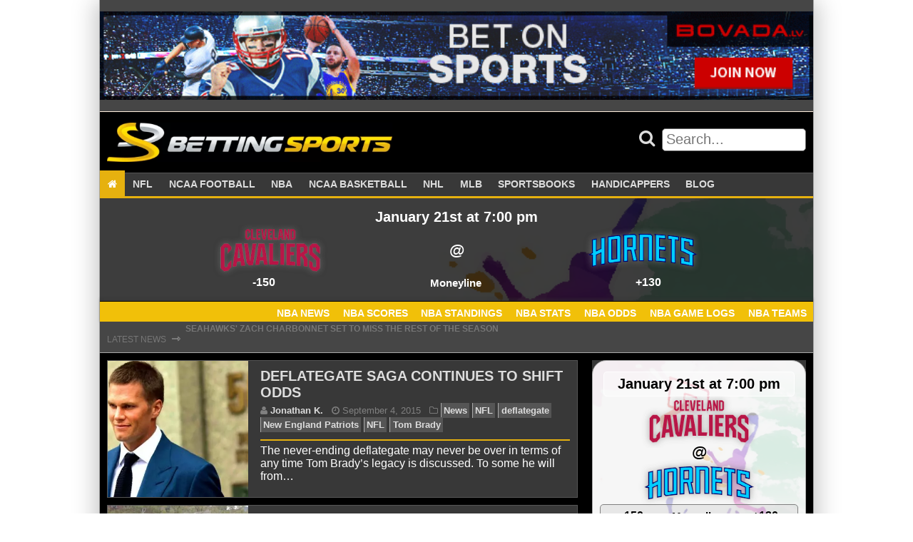

--- FILE ---
content_type: text/html; charset=UTF-8
request_url: https://bettingsports.com/tag/deflategate
body_size: 14100
content:
<!doctype html><html lang="en-US" class="no-js"><head> <!--[if IE]> <script src="https://html5shiv.googlecode.com/svn/trunk/html5.js"></script> <![endif]--><meta charset="UTF-8"><meta name="viewport" content="initial-scale=1.0, maximum-scale=1.0, minimum-scale=1.0, user-scalable=no, width=device-width"><meta name='robots' content='index, follow, max-image-preview:large, max-snippet:-1, max-video-preview:-1' /><style>img:is([sizes="auto" i], [sizes^="auto," i]) { contain-intrinsic-size: 3000px 1500px }</style><title>deflategate Archives - Betting Sports</title><link rel="canonical" href="https://bettingsports.com/tag/deflategate" /><link rel="next" href="https://bettingsports.com/tag/deflategate/page/2" /><meta property="og:locale" content="en_US" /><meta property="og:type" content="article" /><meta property="og:title" content="deflategate Archives - Betting Sports" /><meta property="og:url" content="https://bettingsports.com/tag/deflategate" /><meta property="og:site_name" content="Betting Sports" /><meta name="twitter:card" content="summary_large_image" /> <script type="application/ld+json" class="yoast-schema-graph">{"@context":"https://schema.org","@graph":[{"@type":"CollectionPage","@id":"https://bettingsports.com/tag/deflategate","url":"https://bettingsports.com/tag/deflategate","name":"deflategate Archives - Betting Sports","isPartOf":{"@id":"https://bettingsports.com/#website"},"primaryImageOfPage":{"@id":"https://bettingsports.com/tag/deflategate#primaryimage"},"image":{"@id":"https://bettingsports.com/tag/deflategate#primaryimage"},"thumbnailUrl":"https://bettingsports.com/wp-content/uploads/2015/09/12.jpg","breadcrumb":{"@id":"https://bettingsports.com/tag/deflategate#breadcrumb"},"inLanguage":"en-US"},{"@type":"ImageObject","inLanguage":"en-US","@id":"https://bettingsports.com/tag/deflategate#primaryimage","url":"https://bettingsports.com/wp-content/uploads/2015/09/12.jpg","contentUrl":"https://bettingsports.com/wp-content/uploads/2015/09/12.jpg","width":527,"height":310},{"@type":"BreadcrumbList","@id":"https://bettingsports.com/tag/deflategate#breadcrumb","itemListElement":[{"@type":"ListItem","position":1,"name":"Home","item":"https://bettingsports.com/"},{"@type":"ListItem","position":2,"name":"deflategate"}]},{"@type":"WebSite","@id":"https://bettingsports.com/#website","url":"https://bettingsports.com/","name":"Betting Sports","description":"Sports Betting Blog with Odds Comparison","publisher":{"@id":"https://bettingsports.com/#organization"},"potentialAction":[{"@type":"SearchAction","target":{"@type":"EntryPoint","urlTemplate":"https://bettingsports.com/?s={search_term_string}"},"query-input":{"@type":"PropertyValueSpecification","valueRequired":true,"valueName":"search_term_string"}}],"inLanguage":"en-US"},{"@type":"Organization","@id":"https://bettingsports.com/#organization","name":"Betting Sports","url":"https://bettingsports.com/","logo":{"@type":"ImageObject","inLanguage":"en-US","@id":"https://bettingsports.com/#/schema/logo/image/","url":"https://bettingsports.com/wp-content/uploads/2020/03/cropped-Betting-Sports-Logo-1.png","contentUrl":"https://bettingsports.com/wp-content/uploads/2020/03/cropped-Betting-Sports-Logo-1.png","width":576,"height":80,"caption":"Betting Sports"},"image":{"@id":"https://bettingsports.com/#/schema/logo/image/"}}]}</script> <link rel='dns-prefetch' href='//cdn.rawgit.com' /><link rel='dns-prefetch' href='//maxcdn.bootstrapcdn.com' /><link rel="alternate" type="application/rss+xml" title="Betting Sports &raquo; deflategate Tag Feed" href="https://bettingsports.com/tag/deflategate/feed" /><link rel='stylesheet' id='wp-block-library-css' href='https://bettingsports.com/wp-includes/css/dist/block-library/style.min.css?ver=81095a544ee0a4ede2676ea3c6a01870' type='text/css' media='all' /><style id='classic-theme-styles-inline-css' type='text/css'>/*! This file is auto-generated */
.wp-block-button__link{color:#fff;background-color:#32373c;border-radius:9999px;box-shadow:none;text-decoration:none;padding:calc(.667em + 2px) calc(1.333em + 2px);font-size:1.125em}.wp-block-file__button{background:#32373c;color:#fff;text-decoration:none}</style><style id='global-styles-inline-css' type='text/css'>:root{--wp--preset--aspect-ratio--square: 1;--wp--preset--aspect-ratio--4-3: 4/3;--wp--preset--aspect-ratio--3-4: 3/4;--wp--preset--aspect-ratio--3-2: 3/2;--wp--preset--aspect-ratio--2-3: 2/3;--wp--preset--aspect-ratio--16-9: 16/9;--wp--preset--aspect-ratio--9-16: 9/16;--wp--preset--color--black: #000000;--wp--preset--color--cyan-bluish-gray: #abb8c3;--wp--preset--color--white: #ffffff;--wp--preset--color--pale-pink: #f78da7;--wp--preset--color--vivid-red: #cf2e2e;--wp--preset--color--luminous-vivid-orange: #ff6900;--wp--preset--color--luminous-vivid-amber: #fcb900;--wp--preset--color--light-green-cyan: #7bdcb5;--wp--preset--color--vivid-green-cyan: #00d084;--wp--preset--color--pale-cyan-blue: #8ed1fc;--wp--preset--color--vivid-cyan-blue: #0693e3;--wp--preset--color--vivid-purple: #9b51e0;--wp--preset--gradient--vivid-cyan-blue-to-vivid-purple: linear-gradient(135deg,rgba(6,147,227,1) 0%,rgb(155,81,224) 100%);--wp--preset--gradient--light-green-cyan-to-vivid-green-cyan: linear-gradient(135deg,rgb(122,220,180) 0%,rgb(0,208,130) 100%);--wp--preset--gradient--luminous-vivid-amber-to-luminous-vivid-orange: linear-gradient(135deg,rgba(252,185,0,1) 0%,rgba(255,105,0,1) 100%);--wp--preset--gradient--luminous-vivid-orange-to-vivid-red: linear-gradient(135deg,rgba(255,105,0,1) 0%,rgb(207,46,46) 100%);--wp--preset--gradient--very-light-gray-to-cyan-bluish-gray: linear-gradient(135deg,rgb(238,238,238) 0%,rgb(169,184,195) 100%);--wp--preset--gradient--cool-to-warm-spectrum: linear-gradient(135deg,rgb(74,234,220) 0%,rgb(151,120,209) 20%,rgb(207,42,186) 40%,rgb(238,44,130) 60%,rgb(251,105,98) 80%,rgb(254,248,76) 100%);--wp--preset--gradient--blush-light-purple: linear-gradient(135deg,rgb(255,206,236) 0%,rgb(152,150,240) 100%);--wp--preset--gradient--blush-bordeaux: linear-gradient(135deg,rgb(254,205,165) 0%,rgb(254,45,45) 50%,rgb(107,0,62) 100%);--wp--preset--gradient--luminous-dusk: linear-gradient(135deg,rgb(255,203,112) 0%,rgb(199,81,192) 50%,rgb(65,88,208) 100%);--wp--preset--gradient--pale-ocean: linear-gradient(135deg,rgb(255,245,203) 0%,rgb(182,227,212) 50%,rgb(51,167,181) 100%);--wp--preset--gradient--electric-grass: linear-gradient(135deg,rgb(202,248,128) 0%,rgb(113,206,126) 100%);--wp--preset--gradient--midnight: linear-gradient(135deg,rgb(2,3,129) 0%,rgb(40,116,252) 100%);--wp--preset--font-size--small: 13px;--wp--preset--font-size--medium: 20px;--wp--preset--font-size--large: 36px;--wp--preset--font-size--x-large: 42px;--wp--preset--spacing--20: 0.44rem;--wp--preset--spacing--30: 0.67rem;--wp--preset--spacing--40: 1rem;--wp--preset--spacing--50: 1.5rem;--wp--preset--spacing--60: 2.25rem;--wp--preset--spacing--70: 3.38rem;--wp--preset--spacing--80: 5.06rem;--wp--preset--shadow--natural: 6px 6px 9px rgba(0, 0, 0, 0.2);--wp--preset--shadow--deep: 12px 12px 50px rgba(0, 0, 0, 0.4);--wp--preset--shadow--sharp: 6px 6px 0px rgba(0, 0, 0, 0.2);--wp--preset--shadow--outlined: 6px 6px 0px -3px rgba(255, 255, 255, 1), 6px 6px rgba(0, 0, 0, 1);--wp--preset--shadow--crisp: 6px 6px 0px rgba(0, 0, 0, 1);}:where(.is-layout-flex){gap: 0.5em;}:where(.is-layout-grid){gap: 0.5em;}body .is-layout-flex{display: flex;}.is-layout-flex{flex-wrap: wrap;align-items: center;}.is-layout-flex > :is(*, div){margin: 0;}body .is-layout-grid{display: grid;}.is-layout-grid > :is(*, div){margin: 0;}:where(.wp-block-columns.is-layout-flex){gap: 2em;}:where(.wp-block-columns.is-layout-grid){gap: 2em;}:where(.wp-block-post-template.is-layout-flex){gap: 1.25em;}:where(.wp-block-post-template.is-layout-grid){gap: 1.25em;}.has-black-color{color: var(--wp--preset--color--black) !important;}.has-cyan-bluish-gray-color{color: var(--wp--preset--color--cyan-bluish-gray) !important;}.has-white-color{color: var(--wp--preset--color--white) !important;}.has-pale-pink-color{color: var(--wp--preset--color--pale-pink) !important;}.has-vivid-red-color{color: var(--wp--preset--color--vivid-red) !important;}.has-luminous-vivid-orange-color{color: var(--wp--preset--color--luminous-vivid-orange) !important;}.has-luminous-vivid-amber-color{color: var(--wp--preset--color--luminous-vivid-amber) !important;}.has-light-green-cyan-color{color: var(--wp--preset--color--light-green-cyan) !important;}.has-vivid-green-cyan-color{color: var(--wp--preset--color--vivid-green-cyan) !important;}.has-pale-cyan-blue-color{color: var(--wp--preset--color--pale-cyan-blue) !important;}.has-vivid-cyan-blue-color{color: var(--wp--preset--color--vivid-cyan-blue) !important;}.has-vivid-purple-color{color: var(--wp--preset--color--vivid-purple) !important;}.has-black-background-color{background-color: var(--wp--preset--color--black) !important;}.has-cyan-bluish-gray-background-color{background-color: var(--wp--preset--color--cyan-bluish-gray) !important;}.has-white-background-color{background-color: var(--wp--preset--color--white) !important;}.has-pale-pink-background-color{background-color: var(--wp--preset--color--pale-pink) !important;}.has-vivid-red-background-color{background-color: var(--wp--preset--color--vivid-red) !important;}.has-luminous-vivid-orange-background-color{background-color: var(--wp--preset--color--luminous-vivid-orange) !important;}.has-luminous-vivid-amber-background-color{background-color: var(--wp--preset--color--luminous-vivid-amber) !important;}.has-light-green-cyan-background-color{background-color: var(--wp--preset--color--light-green-cyan) !important;}.has-vivid-green-cyan-background-color{background-color: var(--wp--preset--color--vivid-green-cyan) !important;}.has-pale-cyan-blue-background-color{background-color: var(--wp--preset--color--pale-cyan-blue) !important;}.has-vivid-cyan-blue-background-color{background-color: var(--wp--preset--color--vivid-cyan-blue) !important;}.has-vivid-purple-background-color{background-color: var(--wp--preset--color--vivid-purple) !important;}.has-black-border-color{border-color: var(--wp--preset--color--black) !important;}.has-cyan-bluish-gray-border-color{border-color: var(--wp--preset--color--cyan-bluish-gray) !important;}.has-white-border-color{border-color: var(--wp--preset--color--white) !important;}.has-pale-pink-border-color{border-color: var(--wp--preset--color--pale-pink) !important;}.has-vivid-red-border-color{border-color: var(--wp--preset--color--vivid-red) !important;}.has-luminous-vivid-orange-border-color{border-color: var(--wp--preset--color--luminous-vivid-orange) !important;}.has-luminous-vivid-amber-border-color{border-color: var(--wp--preset--color--luminous-vivid-amber) !important;}.has-light-green-cyan-border-color{border-color: var(--wp--preset--color--light-green-cyan) !important;}.has-vivid-green-cyan-border-color{border-color: var(--wp--preset--color--vivid-green-cyan) !important;}.has-pale-cyan-blue-border-color{border-color: var(--wp--preset--color--pale-cyan-blue) !important;}.has-vivid-cyan-blue-border-color{border-color: var(--wp--preset--color--vivid-cyan-blue) !important;}.has-vivid-purple-border-color{border-color: var(--wp--preset--color--vivid-purple) !important;}.has-vivid-cyan-blue-to-vivid-purple-gradient-background{background: var(--wp--preset--gradient--vivid-cyan-blue-to-vivid-purple) !important;}.has-light-green-cyan-to-vivid-green-cyan-gradient-background{background: var(--wp--preset--gradient--light-green-cyan-to-vivid-green-cyan) !important;}.has-luminous-vivid-amber-to-luminous-vivid-orange-gradient-background{background: var(--wp--preset--gradient--luminous-vivid-amber-to-luminous-vivid-orange) !important;}.has-luminous-vivid-orange-to-vivid-red-gradient-background{background: var(--wp--preset--gradient--luminous-vivid-orange-to-vivid-red) !important;}.has-very-light-gray-to-cyan-bluish-gray-gradient-background{background: var(--wp--preset--gradient--very-light-gray-to-cyan-bluish-gray) !important;}.has-cool-to-warm-spectrum-gradient-background{background: var(--wp--preset--gradient--cool-to-warm-spectrum) !important;}.has-blush-light-purple-gradient-background{background: var(--wp--preset--gradient--blush-light-purple) !important;}.has-blush-bordeaux-gradient-background{background: var(--wp--preset--gradient--blush-bordeaux) !important;}.has-luminous-dusk-gradient-background{background: var(--wp--preset--gradient--luminous-dusk) !important;}.has-pale-ocean-gradient-background{background: var(--wp--preset--gradient--pale-ocean) !important;}.has-electric-grass-gradient-background{background: var(--wp--preset--gradient--electric-grass) !important;}.has-midnight-gradient-background{background: var(--wp--preset--gradient--midnight) !important;}.has-small-font-size{font-size: var(--wp--preset--font-size--small) !important;}.has-medium-font-size{font-size: var(--wp--preset--font-size--medium) !important;}.has-large-font-size{font-size: var(--wp--preset--font-size--large) !important;}.has-x-large-font-size{font-size: var(--wp--preset--font-size--x-large) !important;}
:where(.wp-block-post-template.is-layout-flex){gap: 1.25em;}:where(.wp-block-post-template.is-layout-grid){gap: 1.25em;}
:where(.wp-block-columns.is-layout-flex){gap: 2em;}:where(.wp-block-columns.is-layout-grid){gap: 2em;}
:root :where(.wp-block-pullquote){font-size: 1.5em;line-height: 1.6;}</style><link rel='stylesheet' id='rbg-link-style-css' href='https://bettingsports.com/wp-content/plugins/rbg-affiliate-links/css/style.css?ver=81095a544ee0a4ede2676ea3c6a01870' type='text/css' media='all' /><link rel='stylesheet' id='rbg-betting-style-css' href='https://bettingsports.com/wp-content/plugins/rbg-betting/css/style.css?ver=81095a544ee0a4ede2676ea3c6a01870' type='text/css' media='all' /><link rel='stylesheet' id='rbg-bonus-style-css' href='https://bettingsports.com/wp-content/plugins/rbg-bonuses/css/style.css?ver=81095a544ee0a4ede2676ea3c6a01870' type='text/css' media='all' /><link rel='stylesheet' id='rbg-shortcodes-style-css' href='https://bettingsports.com/wp-content/plugins/rbg-post-shortcodes/css/style.css?ver=81095a544ee0a4ede2676ea3c6a01870' type='text/css' media='all' /><link rel='stylesheet' id='rbg-review-style-css' href='https://bettingsports.com/wp-content/plugins/rbg-reviews/css/style.css?ver=81095a544ee0a4ede2676ea3c6a01870' type='text/css' media='all' /><link rel='stylesheet' id='rbg-sport-style-css' href='https://bettingsports.com/wp-content/plugins/rbg-sport/css/style.css?ver=81095a544ee0a4ede2676ea3c6a01870' type='text/css' media='all' /><link rel='stylesheet' id='ssb-front-css-css' href='https://bettingsports.com/wp-content/plugins/simple-social-buttons/assets/css/front.css?ver=6.2.0' type='text/css' media='all' /><link rel='stylesheet' id='post_hit_counter-widget-css' href='https://bettingsports.com/wp-content/plugins/post-hit-counter/assets/css/widget.css?ver=1.3.2' type='text/css' media='all' /><link rel='stylesheet' id='simple-social-icons-font-css' href='https://bettingsports.com/wp-content/plugins/simple-social-icons/css/style.css?ver=3.0.2' type='text/css' media='all' /><link rel='stylesheet' id='aurora-heatmap-css' href='https://bettingsports.com/wp-content/plugins/aurora-heatmap/style.css?ver=1.7.1' type='text/css' media='all' /><link rel='stylesheet' id='fontawesome\load-fa-css' href='https://maxcdn.bootstrapcdn.com/font-awesome/4.6.3/css/font-awesome.min.css?ver=81095a544ee0a4ede2676ea3c6a01870' type='text/css' media='all' /><link rel='stylesheet' id='theme\css-css' href='https://bettingsports.com/wp-content/themes/bettingsports2/css/style.css?ver=81095a544ee0a4ede2676ea3c6a01870' type='text/css' media='all' /><style id='rocket-lazyload-inline-css' type='text/css'>.rll-youtube-player{position:relative;padding-bottom:56.23%;height:0;overflow:hidden;max-width:100%;}.rll-youtube-player:focus-within{outline: 2px solid currentColor;outline-offset: 5px;}.rll-youtube-player iframe{position:absolute;top:0;left:0;width:100%;height:100%;z-index:100;background:0 0}.rll-youtube-player img{bottom:0;display:block;left:0;margin:auto;max-width:100%;width:100%;position:absolute;right:0;top:0;border:none;height:auto;-webkit-transition:.4s all;-moz-transition:.4s all;transition:.4s all}.rll-youtube-player img:hover{-webkit-filter:brightness(75%)}.rll-youtube-player .play{height:100%;width:100%;left:0;top:0;position:absolute;background:url(https://bettingsports.com/wp-content/plugins/rocket-lazy-load/assets/img/youtube.png) no-repeat center;background-color: transparent !important;cursor:pointer;border:none;}</style> <script type="23224fb28c208606a3b27715-text/javascript" src="https://bettingsports.com/wp-includes/js/jquery/jquery.min.js?ver=3.7.1" id="jquery-core-js"></script> <script type="23224fb28c208606a3b27715-text/javascript" id="aurora-heatmap-js-extra">var aurora_heatmap = {"_mode":"reporter","ajax_url":"https:\/\/bettingsports.com\/wp-admin\/admin-ajax.php","action":"aurora_heatmap","reports":"click_pc,click_mobile","debug":"0","ajax_delay_time":"3000","ajax_interval":"10","ajax_bulk":null};</script> <link rel="https://api.w.org/" href="https://bettingsports.com/wp-json/" /><link rel="alternate" title="JSON" type="application/json" href="https://bettingsports.com/wp-json/wp/v2/tags/9638" /><link rel="EditURI" type="application/rsd+xml" title="RSD" href="https://bettingsports.com/xmlrpc.php?rsd" /><style media="screen">.simplesocialbuttons.simplesocialbuttons_inline .ssb-fb-like, .simplesocialbuttons.simplesocialbuttons_inline amp-facebook-like {
	  margin: ;
	}
		 /*inline margin*/
	
	
	
	
	
		.simplesocialbuttons.simplesocialbuttons_inline.simplesocial-round-icon button{
	  margin: ;
	}

	
			 /*margin-digbar*/</style><meta property="og:title" content="Deflategate Saga Continues To Shift Odds - Betting Sports" /><meta property="og:type" content="website" /><meta property="og:description" content="The never-ending deflategate may never be over in terms of any time Tom Brady&#039;s legacy is discussed. To some he will from here on out be known as a cheater. As far as Brady is concerned the deflategate scandal ended today with the overturning of his suspension. The shockwaves that came with the final chapter of deflategate have resonated in&hellip;" /><meta property="og:url" content="https://bettingsports.com/news/deflategate-saga-continues-to-shift-odds" /><meta property="og:site_name" content="Betting Sports" /><meta property="og:image" content="https://bettingsports.com/wp-content/uploads/2015/09/12.jpg" /><meta name="twitter:card" content="summary_large_image" /><meta name="twitter:description" content="The never-ending deflategate may never be over in terms of any time Tom Brady's legacy is discussed. To some he will from here on out be known as a cheater. As far as Brady is concerned the deflategate scandal ended today with the overturning of his suspension. The shockwaves that came with the final chapter of deflategate have resonated in&hellip;" /><meta name="twitter:title" content="Deflategate Saga Continues To Shift Odds - Betting Sports" /><meta property="twitter:image" content="https://bettingsports.com/wp-content/uploads/2015/09/12.jpg" /><link rel="icon" href="https://bettingsports.com/wp-content/uploads/2020/03/cropped-bettingsports-icon-400x400-1-150x150.png" sizes="32x32" /><link rel="icon" href="https://bettingsports.com/wp-content/uploads/2020/03/cropped-bettingsports-icon-400x400-1-300x300.png" sizes="192x192" /><link rel="apple-touch-icon" href="https://bettingsports.com/wp-content/uploads/2020/03/cropped-bettingsports-icon-400x400-1-300x300.png" /><meta name="msapplication-TileImage" content="https://bettingsports.com/wp-content/uploads/2020/03/cropped-bettingsports-icon-400x400-1-300x300.png" /> <noscript><style id="rocket-lazyload-nojs-css">.rll-youtube-player, [data-lazy-src]{display:none !important;}</style></noscript></head><body data-rsssl=1 class="archive tag tag-deflategate tag-9638 wp-custom-logo wp-theme-bettingsports2"><div class="shadow-box"><div class="row box header banner-bar"><div class="widget-area box header x-widgets container"><ul class="above-header-widgets"><li id="block-2" class="widget widget_block"><p><a class="rbg-link rbg-link-fullwidth " rel="nofollow" target="_blank" href="https://bettingsports.com/links/sportsbooks/bovada"><img decoding="async" loading="lazy" data-no-lazy="1" alt="Bovada" style="width: 100%;" src="https://bettingsports.com/wp-content/uploads/2022/04/bovada-sportsbook.gif" /></a></p></li></ul></div></div><header id="site-header"><div class="row header-top mobile-primary-nav hide-on-largest hide-on-large hide-on-medium hide-on-small"><div class="mobile-header container box black"> <a class="logo" href="https://bettingsports.com"> <img alt="Website Logo" src="data:image/svg+xml,%3Csvg%20xmlns='http://www.w3.org/2000/svg'%20viewBox='0%200%200%200'%3E%3C/svg%3E" data-lazy-src="https://bettingsports.com/wp-content/uploads/2020/03/cropped-Betting-Sports-Logo-1.png"><noscript><img loading="lazy" alt="Website Logo" src="https://bettingsports.com/wp-content/uploads/2020/03/cropped-Betting-Sports-Logo-1.png"></noscript> </a> <a href="#main-menu"
 role="button"
 id="main-menu-toggle"
 class="menu-toggle"
 aria-expanded="false"
 aria-controls="main-menu"
 aria-label="Open main menu"> <span class="sr-only">Open main menu</span> <span class="fa fa-bars" aria-hidden="true"></span> </a> <a href="#main-menu-toggle"
 role="button"
 id="main-menu-close"
 class="menu-close"
 aria-expanded="false"
 aria-controls="main-menu"
 aria-label="Close main menu"> <span class="sr-only">Close main menu</span> <span class="fa fa-close" aria-hidden="true"></span> </a><nav id="main-menu" role="navigation" class="main-menu" aria-expanded="false" aria-label="Main menu"><div class="main-menu-inner font-ubuntu"><div class="widget-area"><ul class="mobile-nav-widgets"><li id="search-2" class="widget widget_search"><form method="get" class="search-form" action="https://bettingsports.com/" role="search"><div class="search"> <button class="search-form-submit" type="submit" value=""> <i class="fa fa-search"></i> </button> <input class="search-form-textbox" type="text" value="" name="s" id="search-form-6971446472f3f" placeholder="Search..." /></div></form></li></div><div class="menu-primary-nav-container"><ul id="menu-primary-nav" class="menu"><li id="menu-item-150191" class="menu-item menu-item-type-post_type menu-item-object-page menu-item-home menu-item-150191"><a href="https://bettingsports.com/"><i class="fa fa-home"></i></a></li><li id="menu-item-150190" class="menu-item menu-item-type-post_type menu-item-object-page menu-item-has-children menu-item-150190"><a href="https://bettingsports.com/nfl">NFL</a><ul class="sub-menu"><li id="menu-item-166300" class="menu-item menu-item-type-taxonomy menu-item-object-category menu-item-166300"><a href="https://bettingsports.com/category/news/nfl">NFL News</a></li><li id="menu-item-150131" class="menu-item menu-item-type-post_type menu-item-object-page menu-item-150131"><a href="https://bettingsports.com/nfl-betting/scores">NFL Scores</a></li><li id="menu-item-150132" class="menu-item menu-item-type-post_type menu-item-object-page menu-item-150132"><a href="https://bettingsports.com/nfl-betting/standings">NFL Standings</a></li><li id="menu-item-150133" class="menu-item menu-item-type-post_type menu-item-object-page menu-item-150133"><a href="https://bettingsports.com/nfl-betting/stats">NFL Stats</a></li><li id="menu-item-150134" class="menu-item menu-item-type-post_type menu-item-object-page menu-item-150134"><a href="https://bettingsports.com/nfl-betting/odds">NFL Odds</a></li><li id="menu-item-150135" class="menu-item menu-item-type-post_type menu-item-object-page menu-item-150135"><a href="https://bettingsports.com/nfl-betting/game-logs">NFL Game Logs</a></li><li id="menu-item-166311" class="menu-item menu-item-type-post_type menu-item-object-page menu-item-166311"><a href="https://bettingsports.com/nfl-betting/teams">NFL Teams</a></li></ul></li><li id="menu-item-150195" class="menu-item menu-item-type-post_type menu-item-object-page menu-item-has-children menu-item-150195"><a href="https://bettingsports.com/ncaa-football">NCAA FOOTBALL</a><ul class="sub-menu"><li id="menu-item-166303" class="menu-item menu-item-type-taxonomy menu-item-object-category menu-item-166303"><a href="https://bettingsports.com/category/news/ncaa-football">NCAAF News</a></li><li id="menu-item-150138" class="menu-item menu-item-type-post_type menu-item-object-page menu-item-150138"><a href="https://bettingsports.com/ncaa-football-betting/scores">NCAAF Scores</a></li><li id="menu-item-150139" class="menu-item menu-item-type-post_type menu-item-object-page menu-item-150139"><a href="https://bettingsports.com/ncaa-football-betting/standings">NCAAF Standings</a></li><li id="menu-item-150140" class="menu-item menu-item-type-post_type menu-item-object-page menu-item-150140"><a href="https://bettingsports.com/ncaa-football-betting/stats">NCAAF Stats</a></li><li id="menu-item-150141" class="menu-item menu-item-type-post_type menu-item-object-page menu-item-150141"><a href="https://bettingsports.com/ncaa-football-betting/odds">NCAAF Odds</a></li><li id="menu-item-150142" class="menu-item menu-item-type-post_type menu-item-object-page menu-item-150142"><a href="https://bettingsports.com/ncaa-football-betting/game-logs">NCAAF Game Logs</a></li><li id="menu-item-166310" class="menu-item menu-item-type-post_type menu-item-object-page menu-item-166310"><a href="https://bettingsports.com/ncaa-football-betting/teams">NCAAF Teams</a></li></ul></li><li id="menu-item-150144" class="menu-item menu-item-type-post_type menu-item-object-page menu-item-has-children menu-item-150144"><a href="https://bettingsports.com/nba">NBA</a><ul class="sub-menu"><li id="menu-item-166301" class="menu-item menu-item-type-taxonomy menu-item-object-category menu-item-166301"><a href="https://bettingsports.com/category/news/nba">NBA News</a></li><li id="menu-item-150145" class="menu-item menu-item-type-post_type menu-item-object-page menu-item-150145"><a href="https://bettingsports.com/nba/nbascores">NBA Scores</a></li><li id="menu-item-150146" class="menu-item menu-item-type-post_type menu-item-object-page menu-item-150146"><a href="https://bettingsports.com/nba/standings">NBA Standings</a></li><li id="menu-item-150147" class="menu-item menu-item-type-post_type menu-item-object-page menu-item-150147"><a href="https://bettingsports.com/nba/stats">NBA Stats</a></li><li id="menu-item-150148" class="menu-item menu-item-type-post_type menu-item-object-page menu-item-150148"><a href="https://bettingsports.com/nba/odds">NBA Odds</a></li><li id="menu-item-150149" class="menu-item menu-item-type-post_type menu-item-object-page menu-item-150149"><a href="https://bettingsports.com/nba/game-logs">NBA Game Logs</a></li><li id="menu-item-166309" class="menu-item menu-item-type-post_type menu-item-object-page menu-item-166309"><a href="https://bettingsports.com/nba/teams">NBA Teams</a></li></ul></li><li id="menu-item-150151" class="menu-item menu-item-type-post_type menu-item-object-page menu-item-has-children menu-item-150151"><a href="https://bettingsports.com/ncaa-basketball">NCAA BASKETBALL</a><ul class="sub-menu"><li id="menu-item-166304" class="menu-item menu-item-type-taxonomy menu-item-object-category menu-item-166304"><a href="https://bettingsports.com/category/news/ncaa-basketball">NCAAB News</a></li><li id="menu-item-150152" class="menu-item menu-item-type-post_type menu-item-object-page menu-item-150152"><a href="https://bettingsports.com/ncaa-basketball/scores">NCAAB Scores</a></li><li id="menu-item-150153" class="menu-item menu-item-type-post_type menu-item-object-page menu-item-150153"><a href="https://bettingsports.com/ncaa-basketball/standings">NCAAB Standings</a></li><li id="menu-item-150154" class="menu-item menu-item-type-post_type menu-item-object-page menu-item-150154"><a href="https://bettingsports.com/ncaa-basketball/stats">NCAAB Stats</a></li><li id="menu-item-150155" class="menu-item menu-item-type-post_type menu-item-object-page menu-item-150155"><a href="https://bettingsports.com/ncaa-basketball/odds">NCAAB Odds</a></li><li id="menu-item-150156" class="menu-item menu-item-type-post_type menu-item-object-page menu-item-150156"><a href="https://bettingsports.com/ncaa-basketball/game-logs">NCAAB Game Logs</a></li><li id="menu-item-166308" class="menu-item menu-item-type-post_type menu-item-object-page menu-item-166308"><a href="https://bettingsports.com/ncaa-basketball/teams">NCAAB Teams</a></li></ul></li><li id="menu-item-150158" class="menu-item menu-item-type-post_type menu-item-object-page menu-item-has-children menu-item-150158"><a href="https://bettingsports.com/nhl">NHL</a><ul class="sub-menu"><li id="menu-item-166305" class="menu-item menu-item-type-taxonomy menu-item-object-category menu-item-166305"><a href="https://bettingsports.com/category/news/nhl">NHL News</a></li><li id="menu-item-150159" class="menu-item menu-item-type-post_type menu-item-object-page menu-item-150159"><a href="https://bettingsports.com/nhl/scores">NHL Scores</a></li><li id="menu-item-150160" class="menu-item menu-item-type-post_type menu-item-object-page menu-item-150160"><a href="https://bettingsports.com/nhl/standings">NHL Standings</a></li><li id="menu-item-150161" class="menu-item menu-item-type-post_type menu-item-object-page menu-item-150161"><a href="https://bettingsports.com/nhl/stats">NHL Stats</a></li><li id="menu-item-150162" class="menu-item menu-item-type-post_type menu-item-object-page menu-item-150162"><a href="https://bettingsports.com/nhl/odds">NHL Odds</a></li><li id="menu-item-150163" class="menu-item menu-item-type-post_type menu-item-object-page menu-item-150163"><a href="https://bettingsports.com/nhl/game-logs">NHL Game Logs</a></li><li id="menu-item-166307" class="menu-item menu-item-type-post_type menu-item-object-page menu-item-166307"><a href="https://bettingsports.com/nhl/teams">NHL Teams</a></li></ul></li><li id="menu-item-150215" class="menu-item menu-item-type-post_type menu-item-object-page menu-item-has-children menu-item-150215"><a href="https://bettingsports.com/mlb">MLB</a><ul class="sub-menu"><li id="menu-item-166302" class="menu-item menu-item-type-taxonomy menu-item-object-category menu-item-166302"><a href="https://bettingsports.com/category/news/mlb">MLB News</a></li><li id="menu-item-150166" class="menu-item menu-item-type-post_type menu-item-object-page menu-item-150166"><a href="https://bettingsports.com/mlb-betting/scores">MLB Scores</a></li><li id="menu-item-150167" class="menu-item menu-item-type-post_type menu-item-object-page menu-item-150167"><a href="https://bettingsports.com/mlb-betting/standings">MLB Standings</a></li><li id="menu-item-150168" class="menu-item menu-item-type-post_type menu-item-object-page menu-item-150168"><a href="https://bettingsports.com/mlb-betting/stats">MLB Stats</a></li><li id="menu-item-183562" class="menu-item menu-item-type-post_type menu-item-object-page menu-item-183562"><a href="https://bettingsports.com/mlb-betting/odds">MLB Odds</a></li><li id="menu-item-183563" class="menu-item menu-item-type-post_type menu-item-object-page menu-item-183563"><a href="https://bettingsports.com/mlb-betting/game-logs">MLB Game Logs</a></li><li id="menu-item-166306" class="menu-item menu-item-type-post_type menu-item-object-page menu-item-166306"><a href="https://bettingsports.com/mlb-betting/teams">MLB Teams</a></li></ul></li><li id="menu-item-150175" class="menu-item menu-item-type-post_type menu-item-object-page menu-item-150175"><a href="https://bettingsports.com/reviews">Sportsbooks</a></li><li id="menu-item-150172" class="menu-item menu-item-type-post_type menu-item-object-page menu-item-150172"><a href="https://bettingsports.com/handicappers">Handicappers</a></li><li id="menu-item-181006" class="menu-item menu-item-type-taxonomy menu-item-object-category menu-item-181006"><a href="https://bettingsports.com/category/blog">Blog</a></li></ul></div></div></nav></div></div><div class="row header-top hide-on-smallest"><div class="container box black"> <a class="logo" href="https://bettingsports.com"> <img alt="Website Logo" src="data:image/svg+xml,%3Csvg%20xmlns='http://www.w3.org/2000/svg'%20viewBox='0%200%200%200'%3E%3C/svg%3E" data-lazy-src="https://bettingsports.com/wp-content/uploads/2020/03/cropped-Betting-Sports-Logo-1.png"><noscript><img loading="lazy" alt="Website Logo" src="https://bettingsports.com/wp-content/uploads/2020/03/cropped-Betting-Sports-Logo-1.png"></noscript> </a><div class="header-widgets widget-area x-widgets"><ul class="primary-nav-widgets"><li id="search-2" class="widget widget_search"><form method="get" class="search-form" action="https://bettingsports.com/" role="search"><div class="search"> <button class="search-form-submit" type="submit" value=""> <i class="fa fa-search"></i> </button> <input class="search-form-textbox" type="text" value="" name="s" id="search-form-697144647582f" placeholder="Search..." /></div></form></li></ul></div></div></div><div class="row container box darkgrey primary-nav hide-on-smallest"><nav class="nav font-ubuntu menu-area"><div class="menu"><ul><li class="page_item active"><a href="https://bettingsports.com/"><i class="fa fa-home"></i></a></li><li class="page_item "><a href="https://bettingsports.com/nfl">NFL</a></li><li class="page_item "><a href="https://bettingsports.com/ncaa-football">NCAA FOOTBALL</a></li><li class="page_item "><a href="https://bettingsports.com/nba">NBA</a></li><li class="page_item "><a href="https://bettingsports.com/ncaa-basketball">NCAA BASKETBALL</a></li><li class="page_item "><a href="https://bettingsports.com/nhl">NHL</a></li><li class="page_item "><a href="https://bettingsports.com/mlb">MLB</a></li><li class="page_item "><a href="https://bettingsports.com/reviews">Sportsbooks</a></li><li class="page_item "><a href="https://bettingsports.com/handicappers">Handicappers</a></li><li class="page_item "><a href="https://bettingsports.com/category/blog">Blog</a></li></ul></div></nav></div><div class="focus-widgets row box in darkgrey bg-mask"><div class="container"><div id="header-sidebar" class="masonry-sidebar widget-area full-width bettingsports.com/"><ul><li id="text-23" class="widget widget_text"><div class="textwidget"><div data-bg="https://bettingsports.com/wp-content/plugins/rbg-betting/img/basketball.png" style="" class="featured-betting-odds rocket-lazyload"><a href="https://bettingsports.com/links/sportsbooks/bovada" target="_blank" rel="nofollow" title="Featured Matchup"><p class="event-date">January 21st at 7:00 pm</p><table class="competitors"><tr><td class="fluid dynamic-row competitor"><div class="sport-team-logo-container "><img decoding="async" class="sport-team-badge shadowed" src="data:image/svg+xml,%3Csvg%20xmlns='http://www.w3.org/2000/svg'%20viewBox='0%200%200%200'%3E%3C/svg%3E" alt="Cleveland Cavaliers" data-lazy-src="https://app.bettingsports.com/images/media/team/logo/ujx1gd1503741246.png" /><noscript><img decoding="async" loading="lazy" class="sport-team-badge shadowed" src="https://app.bettingsports.com/images/media/team/logo/ujx1gd1503741246.png" alt="Cleveland Cavaliers" /></noscript></div><svg height="0" width="0" xmlns="http://www.w3.org/2000/svg"> <filter id="drop-shadow"> <feGaussianBlur in="SourceAlpha" stdDeviation="5"/> <feOffset dx="0" dy="0" result="offsetblur"/> <feFlood flood-color="rgba(125,125,125,0.75)"/> <feComposite in2="offsetblur" operator="in"/> <feMerge> <feMergeNode/> <feMergeNode in="SourceGraphic"/> </feMerge> </filter> </svg></td><td class="fixed dynamic-row versus">@</td><td class="fluid dynamic-row competitor home"><div class="sport-team-logo-container "><img decoding="async" class="sport-team-badge shadowed" src="data:image/svg+xml,%3Csvg%20xmlns='http://www.w3.org/2000/svg'%20viewBox='0%200%200%200'%3E%3C/svg%3E" alt="Charlotte Hornets" data-lazy-src="https://app.bettingsports.com/images/media/team/logo/95xe4a1571252558.png" /><noscript><img decoding="async" loading="lazy" class="sport-team-badge shadowed" src="https://app.bettingsports.com/images/media/team/logo/95xe4a1571252558.png" alt="Charlotte Hornets" /></noscript></div></td></tr></table><table class="featured-odds"><tr><td class="fluid"><span class="odds">-150</span></td><td class="fixed odds-description">Moneyline</td><td class="fluid"><span class="odds">+130</span></td></tr></table></a></div></div></li></ul></div></div></div><div id="content-anchor"></div><div class="container box yellow secondary-nav hide-on-smallest"><nav class="nav font-ubuntu menu-area"><div class="menu"><ul><li class="page_item "><a href="https://bettingsports.com/category/news/nba">NBA News</a></li><li class="page_item "><a href="https://bettingsports.com/nba/nbascores">NBA Scores</a></li><li class="page_item "><a href="https://bettingsports.com/nba/standings">NBA Standings</a></li><li class="page_item "><a href="https://bettingsports.com/nba/stats">NBA Stats</a></li><li class="page_item "><a href="https://bettingsports.com/nba/odds">NBA Odds</a></li><li class="page_item "><a href="https://bettingsports.com/nba/game-logs">NBA Game Logs</a></li><li class="page_item "><a href="https://bettingsports.com/nba/teams">NBA Teams</a></li></ul></div></nav></div></header><div class="row box header below-header-widgets"><div class="widget-area box header x-widgets container"><ul class="below-header-widgets"><li id="block-3" class="widget widget_block"><p><div class="latest-news "><div class="title">Latest News</div><div class="arrow">⇾</div><div class="text-ticker ticker-1282701447"><ul><li><a href="https://bettingsports.com/news/nfl/seahawks-zach-charbonnet-set-to-miss-the-rest-of-the-season">Seahawks' Zach Charbonnet set to miss the rest of the season</a></li><li><a href="https://bettingsports.com/news/nfl/bills-shockingly-part-ways-with-head-coach-sean-mcdermott">Bills shockingly part ways with head coach Sean McDermott</a></li><li><a href="https://bettingsports.com/news/nfl/john-harbaugh-reacts-to-becoming-new-giants-head-coach">John Harbaugh reacts to becoming new Giants head coach</a></li><li><a href="https://bettingsports.com/news/nfl/chiefs-patrick-mahomes-wants-to-be-ready-for-week-1">Chiefs' Patrick Mahomes wants to be 'ready for Week 1'</a></li><li><a href="https://bettingsports.com/news/nba/warriors-jonathan-kuminga-demands-a-trade">Warriors' Jonathan Kuminga demands a trade</a></li></ul></div><script type="23224fb28c208606a3b27715-text/javascript">jQuery(document).ready(function() {
    jQuery.simpleTicker(jQuery(".ticker-1282701447"), {"effectType":"roll",
                                                          "speed":"2000",
                                                          "delay":"4110",
                                                          "easing":"swing" });
  });</script></div></p></li></ul></div></div><div class="row box black page-container container"><main class="margin"><div class="post-entries"><article id="post-130527" class="box darkgrey post-teaser post-130527 post type-post status-publish format-standard has-post-thumbnail hentry category-news category-nfl tag-deflategate tag-new-england-patriots tag-nfl tag-tom-brady"><div class="post-thumbnail"> <a href="https://bettingsports.com/news/deflategate-saga-continues-to-shift-odds"> <img width="400" height="235" src="data:image/svg+xml,%3Csvg%20xmlns='http://www.w3.org/2000/svg'%20viewBox='0%200%20400%20235'%3E%3C/svg%3E" class="attachment-featured-thumbnail size-featured-thumbnail wp-post-image" alt="1" decoding="async" data-lazy-srcset="https://bettingsports.com/wp-content/uploads/2015/09/12.jpg 527w, https://bettingsports.com/wp-content/uploads/2015/09/12-300x176.jpg 300w" data-lazy-sizes="(max-width: 400px) 100vw, 400px" data-lazy-src="https://bettingsports.com/wp-content/uploads/2015/09/12.jpg" /><noscript><img width="400" height="235" src="https://bettingsports.com/wp-content/uploads/2015/09/12.jpg" class="attachment-featured-thumbnail size-featured-thumbnail wp-post-image" alt="1" decoding="async" srcset="https://bettingsports.com/wp-content/uploads/2015/09/12.jpg 527w, https://bettingsports.com/wp-content/uploads/2015/09/12-300x176.jpg 300w" sizes="(max-width: 400px) 100vw, 400px" /></noscript> </a></div><div class="post-details"><div class="post-title"><h2><a href="https://bettingsports.com/news/deflategate-saga-continues-to-shift-odds">Deflategate Saga Continues To Shift Odds</a></h2></div><div class="post-meta"> <span class="posted-by"> <i class="fa fa-user"></i> <a href="https://bettingsports.com/author/jonathan-k">Jonathan K.</a> </span> <span class="posted-on"> <i class="fa fa-clock-o"></i> <time class="entry-date published" datetime="2015-09-04T01:01:15+00:00">September 4, 2015</time> </span> <span class="post-categories"> <span class="category-list"> <i class="fa fa-folder-o"></i> <a href="https://bettingsports.com/category/news" rel="category tag">News</a> <a href="https://bettingsports.com/category/news/nfl" rel="category tag">NFL</a> </span> <span class="tag-list"> <a href="https://bettingsports.com/tag/deflategate" rel="tag">deflategate</a> <a href="https://bettingsports.com/tag/new-england-patriots" rel="tag">New England Patriots</a> <a href="https://bettingsports.com/tag/nfl" rel="tag">NFL</a> <a href="https://bettingsports.com/tag/tom-brady" rel="tag">Tom Brady</a> </span> </span></div><div class="post-content"> The never-ending deflategate may never be over in terms of any time Tom Brady&rsquo;s legacy is discussed. To some he will from&hellip;</div></div></article><article id="post-130468" class="box darkgrey post-teaser post-130468 post type-post status-publish format-standard has-post-thumbnail hentry category-news category-nfl tag-deflategate tag-new-england-patriots tag-nfl tag-nflpa tag-tom-brady"><div class="post-thumbnail"> <a href="https://bettingsports.com/news/brady-and-goodell-fail-to-reach-settlement-judges-decision-soon"> <img width="400" height="225" src="data:image/svg+xml,%3Csvg%20xmlns='http://www.w3.org/2000/svg'%20viewBox='0%200%20400%20225'%3E%3C/svg%3E" class="attachment-featured-thumbnail size-featured-thumbnail wp-post-image" alt="tom-brady-3" decoding="async" data-lazy-srcset="https://bettingsports.com/wp-content/uploads/2015/09/betting-1.jpg 669w, https://bettingsports.com/wp-content/uploads/2015/09/betting-1-300x169.jpg 300w" data-lazy-sizes="auto, (max-width: 400px) 100vw, 400px" data-lazy-src="https://bettingsports.com/wp-content/uploads/2015/09/betting-1.jpg" /><noscript><img width="400" height="225" src="https://bettingsports.com/wp-content/uploads/2015/09/betting-1.jpg" class="attachment-featured-thumbnail size-featured-thumbnail wp-post-image" alt="tom-brady-3" decoding="async" loading="lazy" srcset="https://bettingsports.com/wp-content/uploads/2015/09/betting-1.jpg 669w, https://bettingsports.com/wp-content/uploads/2015/09/betting-1-300x169.jpg 300w" sizes="auto, (max-width: 400px) 100vw, 400px" /></noscript> </a></div><div class="post-details"><div class="post-title"><h2><a href="https://bettingsports.com/news/brady-and-goodell-fail-to-reach-settlement-judges-decision-soon">Brady and Goodell Fail to Reach Settlement, Judge&#8217;s Decision Soon</a></h2></div><div class="post-meta"> <span class="posted-by"> <i class="fa fa-user"></i> <a href="https://bettingsports.com/author/david-a">David A.</a> </span> <span class="posted-on"> <i class="fa fa-clock-o"></i> <time class="entry-date published" datetime="2015-09-01T14:41:14+00:00">September 1, 2015</time> </span> <span class="post-categories"> <span class="category-list"> <i class="fa fa-folder-o"></i> <a href="https://bettingsports.com/category/news" rel="category tag">News</a> <a href="https://bettingsports.com/category/news/nfl" rel="category tag">NFL</a> </span> <span class="tag-list"> <a href="https://bettingsports.com/tag/deflategate" rel="tag">deflategate</a> <a href="https://bettingsports.com/tag/new-england-patriots" rel="tag">New England Patriots</a> <a href="https://bettingsports.com/tag/nfl" rel="tag">NFL</a> <a href="https://bettingsports.com/tag/nflpa" rel="tag">NFLPA</a> <a href="https://bettingsports.com/tag/tom-brady" rel="tag">Tom Brady</a> </span> </span></div><div class="post-content"> NFL Commissioner Roger Goodell and New England quarterback Tom Brady could not come to an agreement in the appeal made by Brady&hellip;</div></div></article><article id="post-129639" class="box darkgrey post-teaser post-129639 post type-post status-publish format-standard has-post-thumbnail hentry category-ncaa-football category-news tag-deflategate tag-mike-leach tag-ncaa tag-nfl"><div class="post-thumbnail"> <a href="https://bettingsports.com/news/mike-leach-says-teams-should-have-a-say-in-footballs-air-pressure"> <img width="400" height="276" src="data:image/svg+xml,%3Csvg%20xmlns='http://www.w3.org/2000/svg'%20viewBox='0%200%20400%20276'%3E%3C/svg%3E" class="attachment-featured-thumbnail size-featured-thumbnail wp-post-image" alt="betting-1-633" decoding="async" data-lazy-srcset="https://bettingsports.com/wp-content/uploads/2015/07/betting-126.jpg 660w, https://bettingsports.com/wp-content/uploads/2015/07/betting-126-300x207.jpg 300w" data-lazy-sizes="auto, (max-width: 400px) 100vw, 400px" data-lazy-src="https://bettingsports.com/wp-content/uploads/2015/07/betting-126.jpg" /><noscript><img width="400" height="276" src="https://bettingsports.com/wp-content/uploads/2015/07/betting-126.jpg" class="attachment-featured-thumbnail size-featured-thumbnail wp-post-image" alt="betting-1-633" decoding="async" loading="lazy" srcset="https://bettingsports.com/wp-content/uploads/2015/07/betting-126.jpg 660w, https://bettingsports.com/wp-content/uploads/2015/07/betting-126-300x207.jpg 300w" sizes="auto, (max-width: 400px) 100vw, 400px" /></noscript> </a></div><div class="post-details"><div class="post-title"><h2><a href="https://bettingsports.com/news/mike-leach-says-teams-should-have-a-say-in-footballs-air-pressure">Mike Leach Says Teams Should Have a Say in Football&#8217;s Air Pressure</a></h2></div><div class="post-meta"> <span class="posted-by"> <i class="fa fa-user"></i> <a href="https://bettingsports.com/author/david-a">David A.</a> </span> <span class="posted-on"> <i class="fa fa-clock-o"></i> <time class="entry-date published" datetime="2015-07-30T14:18:00+00:00">July 30, 2015</time> </span> <span class="post-categories"> <span class="category-list"> <i class="fa fa-folder-o"></i> <a href="https://bettingsports.com/category/news/ncaa-football" rel="category tag">NCAAF</a> <a href="https://bettingsports.com/category/news" rel="category tag">News</a> </span> <span class="tag-list"> <a href="https://bettingsports.com/tag/deflategate" rel="tag">deflategate</a> <a href="https://bettingsports.com/tag/mike-leach" rel="tag">Mike Leach</a> <a href="https://bettingsports.com/tag/ncaa" rel="tag">NCAA</a> <a href="https://bettingsports.com/tag/nfl" rel="tag">NFL</a> </span> </span></div><div class="post-content"> Any football fan in the U.S. knows that the NFL upheld its original ruling of a four-game suspension for New England Patriots&hellip;</div></div></article><article id="post-129613" class="box darkgrey post-teaser post-129613 post type-post status-publish format-standard has-post-thumbnail hentry category-news category-nfl tag-deflategate tag-indianapolis-colts tag-leveon-bell tag-new-england-patriots tag-nfl tag-pittsburgh-steelers tag-san-francisco-49ers tag-suspension tag-tom-brady"><div class="post-thumbnail"> <a href="https://bettingsports.com/news/nfl-upholds-bradys-suspension-reduces-bells"> <img width="400" height="225" src="data:image/svg+xml,%3Csvg%20xmlns='http://www.w3.org/2000/svg'%20viewBox='0%200%20400%20225'%3E%3C/svg%3E" class="attachment-featured-thumbnail size-featured-thumbnail wp-post-image" alt="Tom-Brady-Don-Yee-Agent-NFL-Suspension" decoding="async" data-lazy-srcset="https://bettingsports.com/wp-content/uploads/2015/07/Tom-Brady-Don-Yee-Agent-NFL-Suspension.jpg 640w, https://bettingsports.com/wp-content/uploads/2015/07/Tom-Brady-Don-Yee-Agent-NFL-Suspension-300x169.jpg 300w" data-lazy-sizes="auto, (max-width: 400px) 100vw, 400px" data-lazy-src="https://bettingsports.com/wp-content/uploads/2015/07/Tom-Brady-Don-Yee-Agent-NFL-Suspension.jpg" /><noscript><img width="400" height="225" src="https://bettingsports.com/wp-content/uploads/2015/07/Tom-Brady-Don-Yee-Agent-NFL-Suspension.jpg" class="attachment-featured-thumbnail size-featured-thumbnail wp-post-image" alt="Tom-Brady-Don-Yee-Agent-NFL-Suspension" decoding="async" loading="lazy" srcset="https://bettingsports.com/wp-content/uploads/2015/07/Tom-Brady-Don-Yee-Agent-NFL-Suspension.jpg 640w, https://bettingsports.com/wp-content/uploads/2015/07/Tom-Brady-Don-Yee-Agent-NFL-Suspension-300x169.jpg 300w" sizes="auto, (max-width: 400px) 100vw, 400px" /></noscript> </a></div><div class="post-details"><div class="post-title"><h2><a href="https://bettingsports.com/news/nfl-upholds-bradys-suspension-reduces-bells">NFL Upholds Bradyâ€™s Suspension, Reduces Bellâ€™s</a></h2></div><div class="post-meta"> <span class="posted-by"> <i class="fa fa-user"></i> <a href="https://bettingsports.com/author/jonathon-natsis">Jonathon Natsis</a> </span> <span class="posted-on"> <i class="fa fa-clock-o"></i> <time class="entry-date published" datetime="2015-07-28T23:21:26+00:00">July 28, 2015</time> </span> <span class="post-categories"> <span class="category-list"> <i class="fa fa-folder-o"></i> <a href="https://bettingsports.com/category/news" rel="category tag">News</a> <a href="https://bettingsports.com/category/news/nfl" rel="category tag">NFL</a> </span> <span class="tag-list"> <a href="https://bettingsports.com/tag/deflategate" rel="tag">deflategate</a> <a href="https://bettingsports.com/tag/indianapolis-colts" rel="tag">Indianapolis Colts</a> <a href="https://bettingsports.com/tag/leveon-bell" rel="tag">Le'Veon Bell</a> <a href="https://bettingsports.com/tag/new-england-patriots" rel="tag">New England Patriots</a> <a href="https://bettingsports.com/tag/nfl" rel="tag">NFL</a> <a href="https://bettingsports.com/tag/pittsburgh-steelers" rel="tag">Pittsburgh Steelers</a> <a href="https://bettingsports.com/tag/san-francisco-49ers" rel="tag">San Francisco 49ers</a> <a href="https://bettingsports.com/tag/suspension" rel="tag">suspension</a> <a href="https://bettingsports.com/tag/tom-brady" rel="tag">Tom Brady</a> </span> </span></div><div class="post-content"> In a rare double-whammy decision affecting two of the NFL&acirc;&euro;&trade;s most successful franchises, the league has announced it will be upholding Tom&hellip;</div></div></article><article id="post-129321" class="box darkgrey post-teaser post-129321 post type-post status-publish format-standard has-post-thumbnail hentry category-news category-nfl tag-deflategate tag-indianapolis-colts tag-new-england-patriots tag-nfl"><div class="post-thumbnail"> <a href="https://bettingsports.com/news/patriots-deflategate-ball-sells-big-at-auction"> <img width="400" height="225" src="data:image/svg+xml,%3Csvg%20xmlns='http://www.w3.org/2000/svg'%20viewBox='0%200%20400%20225'%3E%3C/svg%3E" class="attachment-featured-thumbnail size-featured-thumbnail wp-post-image" alt="deflategate footballs 365" decoding="async" data-lazy-srcset="https://bettingsports.com/wp-content/uploads/2015/07/deflategate-footballs-365.jpg 640w, https://bettingsports.com/wp-content/uploads/2015/07/deflategate-footballs-365-300x169.jpg 300w" data-lazy-sizes="auto, (max-width: 400px) 100vw, 400px" data-lazy-src="https://bettingsports.com/wp-content/uploads/2015/07/deflategate-footballs-365.jpg" /><noscript><img width="400" height="225" src="https://bettingsports.com/wp-content/uploads/2015/07/deflategate-footballs-365.jpg" class="attachment-featured-thumbnail size-featured-thumbnail wp-post-image" alt="deflategate footballs 365" decoding="async" loading="lazy" srcset="https://bettingsports.com/wp-content/uploads/2015/07/deflategate-footballs-365.jpg 640w, https://bettingsports.com/wp-content/uploads/2015/07/deflategate-footballs-365-300x169.jpg 300w" sizes="auto, (max-width: 400px) 100vw, 400px" /></noscript> </a></div><div class="post-details"><div class="post-title"><h2><a href="https://bettingsports.com/news/patriots-deflategate-ball-sells-big-at-auction">Patriotsâ€™ Deflategate Ball Sells Big At Auction</a></h2></div><div class="post-meta"> <span class="posted-by"> <i class="fa fa-user"></i> <a href="https://bettingsports.com/author/jonathon-natsis">Jonathon Natsis</a> </span> <span class="posted-on"> <i class="fa fa-clock-o"></i> <time class="entry-date published" datetime="2015-07-19T02:08:55+00:00">July 19, 2015</time> </span> <span class="post-categories"> <span class="category-list"> <i class="fa fa-folder-o"></i> <a href="https://bettingsports.com/category/news" rel="category tag">News</a> <a href="https://bettingsports.com/category/news/nfl" rel="category tag">NFL</a> </span> <span class="tag-list"> <a href="https://bettingsports.com/tag/deflategate" rel="tag">deflategate</a> <a href="https://bettingsports.com/tag/indianapolis-colts" rel="tag">Indianapolis Colts</a> <a href="https://bettingsports.com/tag/new-england-patriots" rel="tag">New England Patriots</a> <a href="https://bettingsports.com/tag/nfl" rel="tag">NFL</a> </span> </span></div><div class="post-content"> In what many hope will prove the end of the &acirc;&euro;&oelig;Deflategate&acirc;&euro;&#157; saga, it has been reported that the most famous football in&hellip;</div></div></article><article id="post-102692" class="box darkgrey post-teaser post-102692 post type-post status-publish format-standard has-post-thumbnail hentry category-blog category-news category-nfl tag-darrelle-revis tag-deflategate tag-new-england-patriots tag-new-york-jets tag-super-bowl tag-tom-brady"><div class="post-thumbnail"> <a href="https://bettingsports.com/news/darrelle-revis-throws-some-major-shade-at-patriots"> <img width="400" height="220" src="data:image/svg+xml,%3Csvg%20xmlns='http://www.w3.org/2000/svg'%20viewBox='0%200%20400%20220'%3E%3C/svg%3E" class="attachment-featured-thumbnail size-featured-thumbnail wp-post-image" alt="Darrelle+Revis+Super+Bowl+XLIX+New+England+Nz9Z0bttYPel" decoding="async" data-lazy-srcset="https://bettingsports.com/wp-content/uploads/2015/05/Darrelle-Revis-Super-Bowl-XLIX-New-England-Nz9Z0bttYPel.jpg 610w, https://bettingsports.com/wp-content/uploads/2015/05/Darrelle-Revis-Super-Bowl-XLIX-New-England-Nz9Z0bttYPel-300x165.jpg 300w" data-lazy-sizes="auto, (max-width: 400px) 100vw, 400px" data-lazy-src="https://bettingsports.com/wp-content/uploads/2015/05/Darrelle-Revis-Super-Bowl-XLIX-New-England-Nz9Z0bttYPel.jpg" /><noscript><img width="400" height="220" src="https://bettingsports.com/wp-content/uploads/2015/05/Darrelle-Revis-Super-Bowl-XLIX-New-England-Nz9Z0bttYPel.jpg" class="attachment-featured-thumbnail size-featured-thumbnail wp-post-image" alt="Darrelle+Revis+Super+Bowl+XLIX+New+England+Nz9Z0bttYPel" decoding="async" loading="lazy" srcset="https://bettingsports.com/wp-content/uploads/2015/05/Darrelle-Revis-Super-Bowl-XLIX-New-England-Nz9Z0bttYPel.jpg 610w, https://bettingsports.com/wp-content/uploads/2015/05/Darrelle-Revis-Super-Bowl-XLIX-New-England-Nz9Z0bttYPel-300x165.jpg 300w" sizes="auto, (max-width: 400px) 100vw, 400px" /></noscript> </a></div><div class="post-details"><div class="post-title"><h2><a href="https://bettingsports.com/news/darrelle-revis-throws-some-major-shade-at-patriots">Darrelle Revis Throws Some MAJOR Shade at Patriots</a></h2></div><div class="post-meta"> <span class="posted-by"> <i class="fa fa-user"></i> <a href="https://bettingsports.com/author/amber-l">Amber Lee</a> </span> <span class="posted-on"> <i class="fa fa-clock-o"></i> <time class="entry-date published" datetime="2015-05-21T00:44:59+00:00">May 21, 2015</time> </span> <span class="post-categories"> <span class="category-list"> <i class="fa fa-folder-o"></i> <a href="https://bettingsports.com/category/blog" rel="category tag">Blog</a> <a href="https://bettingsports.com/category/news" rel="category tag">News</a> <a href="https://bettingsports.com/category/news/nfl" rel="category tag">NFL</a> </span> <span class="tag-list"> <a href="https://bettingsports.com/tag/darrelle-revis" rel="tag">Darrelle Revis</a> <a href="https://bettingsports.com/tag/deflategate" rel="tag">deflategate</a> <a href="https://bettingsports.com/tag/new-england-patriots" rel="tag">New England Patriots</a> <a href="https://bettingsports.com/tag/new-york-jets" rel="tag">New York Jets</a> <a href="https://bettingsports.com/tag/super-bowl" rel="tag">Super Bowl</a> <a href="https://bettingsports.com/tag/tom-brady" rel="tag">Tom Brady</a> </span> </span></div><div class="post-content"> Image courtesy of Zimbio Oh no he did not! That&acirc;&euro;&trade;s what Patriots Nation is probably thinking to itself after cornerback Darrelle Revis,&hellip;</div></div></article><article id="post-102392" class="box darkgrey post-teaser post-102392 post type-post status-publish format-standard has-post-thumbnail hentry category-blog category-news category-nfl tag-deflategate tag-new-england-patriots tag-roger-goodell tag-spygate tag-tom-brady"><div class="post-thumbnail"> <a href="https://bettingsports.com/news/latest-on-deflategate-patriots-docked-2-picks-fined-1-million-tom-brady-suspended-4-games"> <img width="400" height="223" src="data:image/svg+xml,%3Csvg%20xmlns='http://www.w3.org/2000/svg'%20viewBox='0%200%20400%20223'%3E%3C/svg%3E" class="attachment-featured-thumbnail size-featured-thumbnail wp-post-image" alt="Tom+Brady+Floyd+Mayweather+Jr+v+Manny+Pacquiao+Gyt8VM6IaKYl" decoding="async" data-lazy-srcset="https://bettingsports.com/wp-content/uploads/2015/05/Tom-Brady-Floyd-Mayweather-Jr-v-Manny-Pacquiao-Gyt8VM6IaKYl.jpg 610w, https://bettingsports.com/wp-content/uploads/2015/05/Tom-Brady-Floyd-Mayweather-Jr-v-Manny-Pacquiao-Gyt8VM6IaKYl-300x167.jpg 300w" data-lazy-sizes="auto, (max-width: 400px) 100vw, 400px" data-lazy-src="https://bettingsports.com/wp-content/uploads/2015/05/Tom-Brady-Floyd-Mayweather-Jr-v-Manny-Pacquiao-Gyt8VM6IaKYl.jpg" /><noscript><img width="400" height="223" src="https://bettingsports.com/wp-content/uploads/2015/05/Tom-Brady-Floyd-Mayweather-Jr-v-Manny-Pacquiao-Gyt8VM6IaKYl.jpg" class="attachment-featured-thumbnail size-featured-thumbnail wp-post-image" alt="Tom+Brady+Floyd+Mayweather+Jr+v+Manny+Pacquiao+Gyt8VM6IaKYl" decoding="async" loading="lazy" srcset="https://bettingsports.com/wp-content/uploads/2015/05/Tom-Brady-Floyd-Mayweather-Jr-v-Manny-Pacquiao-Gyt8VM6IaKYl.jpg 610w, https://bettingsports.com/wp-content/uploads/2015/05/Tom-Brady-Floyd-Mayweather-Jr-v-Manny-Pacquiao-Gyt8VM6IaKYl-300x167.jpg 300w" sizes="auto, (max-width: 400px) 100vw, 400px" /></noscript> </a></div><div class="post-details"><div class="post-title"><h2><a href="https://bettingsports.com/news/latest-on-deflategate-patriots-docked-2-picks-fined-1-million-tom-brady-suspended-4-games">Deflategate Fallout: Patriots Docked 2 Picks, Fined $1 Million, Tom Brady Suspended 4 Games</a></h2></div><div class="post-meta"> <span class="posted-by"> <i class="fa fa-user"></i> <a href="https://bettingsports.com/author/amber-l">Amber Lee</a> </span> <span class="posted-on"> <i class="fa fa-clock-o"></i> <time class="entry-date published" datetime="2015-05-11T21:48:00+00:00">May 11, 2015</time> </span> <span class="post-categories"> <span class="category-list"> <i class="fa fa-folder-o"></i> <a href="https://bettingsports.com/category/blog" rel="category tag">Blog</a> <a href="https://bettingsports.com/category/news" rel="category tag">News</a> <a href="https://bettingsports.com/category/news/nfl" rel="category tag">NFL</a> </span> <span class="tag-list"> <a href="https://bettingsports.com/tag/deflategate" rel="tag">deflategate</a> <a href="https://bettingsports.com/tag/new-england-patriots" rel="tag">New England Patriots</a> <a href="https://bettingsports.com/tag/roger-goodell" rel="tag">Roger Goodell</a> <a href="https://bettingsports.com/tag/spygate" rel="tag">Spygate</a> <a href="https://bettingsports.com/tag/tom-brady" rel="tag">Tom Brady</a> </span> </span></div><div class="post-content"> Image courtesy of Zimbio Though it seems details are still coming out, word out of the NFL league office is that commissioner&hellip;</div></div></article><article id="post-102329" class="box darkgrey post-teaser post-102329 post type-post status-publish format-standard has-post-thumbnail hentry category-news category-nfl tag-deflategate tag-new-england-patriots tag-tom-brady"><div class="post-thumbnail"> <a href="https://bettingsports.com/news/brady-a-favorite-to-be-suspended"> <img width="400" height="264" src="data:image/svg+xml,%3Csvg%20xmlns='http://www.w3.org/2000/svg'%20viewBox='0%200%20400%20264'%3E%3C/svg%3E" class="attachment-featured-thumbnail size-featured-thumbnail wp-post-image" alt="1" decoding="async" data-lazy-srcset="https://bettingsports.com/wp-content/uploads/2015/05/15.jpg 850w, https://bettingsports.com/wp-content/uploads/2015/05/15-300x198.jpg 300w, https://bettingsports.com/wp-content/uploads/2015/05/15-768x506.jpg 768w" data-lazy-sizes="auto, (max-width: 400px) 100vw, 400px" data-lazy-src="https://bettingsports.com/wp-content/uploads/2015/05/15.jpg" /><noscript><img width="400" height="264" src="https://bettingsports.com/wp-content/uploads/2015/05/15.jpg" class="attachment-featured-thumbnail size-featured-thumbnail wp-post-image" alt="1" decoding="async" loading="lazy" srcset="https://bettingsports.com/wp-content/uploads/2015/05/15.jpg 850w, https://bettingsports.com/wp-content/uploads/2015/05/15-300x198.jpg 300w, https://bettingsports.com/wp-content/uploads/2015/05/15-768x506.jpg 768w" sizes="auto, (max-width: 400px) 100vw, 400px" /></noscript> </a></div><div class="post-details"><div class="post-title"><h2><a href="https://bettingsports.com/news/brady-a-favorite-to-be-suspended">Brady A Favorite To Be Suspended</a></h2></div><div class="post-meta"> <span class="posted-by"> <i class="fa fa-user"></i> <a href="https://bettingsports.com/author/jonathan-k">Jonathan K.</a> </span> <span class="posted-on"> <i class="fa fa-clock-o"></i> <time class="entry-date published" datetime="2015-05-08T23:33:18+00:00">May 8, 2015</time> </span> <span class="post-categories"> <span class="category-list"> <i class="fa fa-folder-o"></i> <a href="https://bettingsports.com/category/news" rel="category tag">News</a> <a href="https://bettingsports.com/category/news/nfl" rel="category tag">NFL</a> </span> <span class="tag-list"> <a href="https://bettingsports.com/tag/deflategate" rel="tag">deflategate</a> <a href="https://bettingsports.com/tag/new-england-patriots" rel="tag">New England Patriots</a> <a href="https://bettingsports.com/tag/tom-brady" rel="tag">Tom Brady</a> </span> </span></div><div class="post-content"> Earlier in the week it was not clear what sort of punishments would be dealt out after a report said that the&hellip;</div></div></article><article id="post-102296" class="box darkgrey post-teaser post-102296 post type-post status-publish format-standard has-post-thumbnail hentry category-blog category-news category-nfl tag-bill-belichick tag-bob-kraft tag-deflategate tag-mgm-grand tag-robert-kraft tag-roger-goodell tag-spygate tag-super-bowl tag-ted-wells tag-tom-brady"><div class="post-thumbnail"> <a href="https://bettingsports.com/news/super-bowl-mvp-tom-brady-recently-awarded-pants-on-fire-award-too-not-that-he-gives-a-shit"> <img width="400" height="219" src="data:image/svg+xml,%3Csvg%20xmlns='http://www.w3.org/2000/svg'%20viewBox='0%200%20400%20219'%3E%3C/svg%3E" class="attachment-featured-thumbnail size-featured-thumbnail wp-post-image" alt="Tom+Brady+New+England+Patriots+Victory+Parade+qCrXzCEf18Pl" decoding="async" data-lazy-srcset="https://bettingsports.com/wp-content/uploads/2015/05/Tom-Brady-New-England-Patriots-Victory-Parade-qCrXzCEf18Pl.jpg 610w, https://bettingsports.com/wp-content/uploads/2015/05/Tom-Brady-New-England-Patriots-Victory-Parade-qCrXzCEf18Pl-300x164.jpg 300w" data-lazy-sizes="auto, (max-width: 400px) 100vw, 400px" data-lazy-src="https://bettingsports.com/wp-content/uploads/2015/05/Tom-Brady-New-England-Patriots-Victory-Parade-qCrXzCEf18Pl.jpg" /><noscript><img width="400" height="219" src="https://bettingsports.com/wp-content/uploads/2015/05/Tom-Brady-New-England-Patriots-Victory-Parade-qCrXzCEf18Pl.jpg" class="attachment-featured-thumbnail size-featured-thumbnail wp-post-image" alt="Tom+Brady+New+England+Patriots+Victory+Parade+qCrXzCEf18Pl" decoding="async" loading="lazy" srcset="https://bettingsports.com/wp-content/uploads/2015/05/Tom-Brady-New-England-Patriots-Victory-Parade-qCrXzCEf18Pl.jpg 610w, https://bettingsports.com/wp-content/uploads/2015/05/Tom-Brady-New-England-Patriots-Victory-Parade-qCrXzCEf18Pl-300x164.jpg 300w" sizes="auto, (max-width: 400px) 100vw, 400px" /></noscript> </a></div><div class="post-details"><div class="post-title"><h2><a href="https://bettingsports.com/news/super-bowl-mvp-tom-brady-recently-awarded-pants-on-fire-award-too-not-that-he-gives-a-shit">Super Bowl MVP Tom Brady, Recently Awarded Pants On Fire Award Too, Not That He Gives A Shit</a></h2></div><div class="post-meta"> <span class="posted-by"> <i class="fa fa-user"></i> <a href="https://bettingsports.com/author/amber-l">Amber Lee</a> </span> <span class="posted-on"> <i class="fa fa-clock-o"></i> <time class="entry-date published" datetime="2015-05-08T04:12:19+00:00">May 8, 2015</time> </span> <span class="post-categories"> <span class="category-list"> <i class="fa fa-folder-o"></i> <a href="https://bettingsports.com/category/blog" rel="category tag">Blog</a> <a href="https://bettingsports.com/category/news" rel="category tag">News</a> <a href="https://bettingsports.com/category/news/nfl" rel="category tag">NFL</a> </span> <span class="tag-list"> <a href="https://bettingsports.com/tag/bill-belichick" rel="tag">Bill Belichick</a> <a href="https://bettingsports.com/tag/bob-kraft" rel="tag">Bob Kraft</a> <a href="https://bettingsports.com/tag/deflategate" rel="tag">deflategate</a> <a href="https://bettingsports.com/tag/mgm-grand" rel="tag">MGM Grand</a> <a href="https://bettingsports.com/tag/robert-kraft" rel="tag">Robert Kraft</a> <a href="https://bettingsports.com/tag/roger-goodell" rel="tag">Roger Goodell</a> <a href="https://bettingsports.com/tag/spygate" rel="tag">Spygate</a> <a href="https://bettingsports.com/tag/super-bowl" rel="tag">Super Bowl</a> <a href="https://bettingsports.com/tag/ted-wells" rel="tag">Ted Wells</a> <a href="https://bettingsports.com/tag/tom-brady" rel="tag">Tom Brady</a> </span> </span></div><div class="post-content"> Image courtesy of Zimbio Given what a major story &acirc;&euro;&tilde;Deflategate&acirc;&euro;&trade; was in the two weeks leading up to the Super Bowl in&hellip;</div></div></article><article id="post-102260" class="box darkgrey post-teaser post-102260 post type-post status-publish format-standard has-post-thumbnail hentry category-news category-nfl tag-deflategate tag-new-england-patriots"><div class="post-thumbnail"> <a href="https://bettingsports.com/news/new-england-disappears-from-sports-books"> <img width="400" height="264" src="data:image/svg+xml,%3Csvg%20xmlns='http://www.w3.org/2000/svg'%20viewBox='0%200%20400%20264'%3E%3C/svg%3E" class="attachment-featured-thumbnail size-featured-thumbnail wp-post-image" alt="1" decoding="async" data-lazy-srcset="https://bettingsports.com/wp-content/uploads/2015/05/14.jpg 850w, https://bettingsports.com/wp-content/uploads/2015/05/14-300x198.jpg 300w, https://bettingsports.com/wp-content/uploads/2015/05/14-768x506.jpg 768w" data-lazy-sizes="auto, (max-width: 400px) 100vw, 400px" data-lazy-src="https://bettingsports.com/wp-content/uploads/2015/05/14.jpg" /><noscript><img width="400" height="264" src="https://bettingsports.com/wp-content/uploads/2015/05/14.jpg" class="attachment-featured-thumbnail size-featured-thumbnail wp-post-image" alt="1" decoding="async" loading="lazy" srcset="https://bettingsports.com/wp-content/uploads/2015/05/14.jpg 850w, https://bettingsports.com/wp-content/uploads/2015/05/14-300x198.jpg 300w, https://bettingsports.com/wp-content/uploads/2015/05/14-768x506.jpg 768w" sizes="auto, (max-width: 400px) 100vw, 400px" /></noscript> </a></div><div class="post-details"><div class="post-title"><h2><a href="https://bettingsports.com/news/new-england-disappears-from-sports-books">New England Disappears From Sports Books</a></h2></div><div class="post-meta"> <span class="posted-by"> <i class="fa fa-user"></i> <a href="https://bettingsports.com/author/jonathan-k">Jonathan K.</a> </span> <span class="posted-on"> <i class="fa fa-clock-o"></i> <time class="entry-date published" datetime="2015-05-07T15:13:31+00:00">May 7, 2015</time> </span> <span class="post-categories"> <span class="category-list"> <i class="fa fa-folder-o"></i> <a href="https://bettingsports.com/category/news" rel="category tag">News</a> <a href="https://bettingsports.com/category/news/nfl" rel="category tag">NFL</a> </span> <span class="tag-list"> <a href="https://bettingsports.com/tag/deflategate" rel="tag">deflategate</a> <a href="https://bettingsports.com/tag/new-england-patriots" rel="tag">New England Patriots</a> </span> </span></div><div class="post-content"> With the NBA and NHL playoffs and baseball season in full swing the furthest thing from bettors minds at the beginning of&hellip;</div></div></article><nav class="navigation pagination" aria-label="Posts pagination"><h2 class="screen-reader-text">Posts pagination</h2><div class="nav-links"><span aria-current="page" class="page-numbers current">1</span> <a class="page-numbers" href="https://bettingsports.com/tag/deflategate/page/2">2</a> <a class="next page-numbers" href="https://bettingsports.com/tag/deflategate/page/2"><i class="fa fa-chevron-right"></i></a></div></nav></div></main><aside class="margin"><div class="widget-area"><ul><li id="text-22" class="widget widget_text"><div class="textwidget"><div data-bg="https://bettingsports.com/wp-content/plugins/rbg-betting/img/basketball.png" style="" class="featured-betting-odds rocket-lazyload"><p class="event-date">January 21st at 7:00 pm</p><table class="competitors"><tr><td class="fluid dynamic-row competitor"><div class="sport-team-logo-container "><a href="https://bettingsports.com/sport/competitor/us/basketball/nba/cleveland-cavaliers/" title="Cleveland Cavaliers"><img decoding="async" class="sport-team-badge shadowed" src="data:image/svg+xml,%3Csvg%20xmlns='http://www.w3.org/2000/svg'%20viewBox='0%200%200%200'%3E%3C/svg%3E" alt="Cleveland Cavaliers" data-lazy-src="https://app.bettingsports.com/images/media/team/logo/ujx1gd1503741246.png" /><noscript><img decoding="async" loading="lazy" class="sport-team-badge shadowed" src="https://app.bettingsports.com/images/media/team/logo/ujx1gd1503741246.png" alt="Cleveland Cavaliers" /></noscript></a></div></td><td class="fixed dynamic-row versus">@</td><td class="fluid dynamic-row competitor home"><div class="sport-team-logo-container "><a href="https://bettingsports.com/sport/competitor/us/basketball/nba/charlotte-hornets/" title="Charlotte Hornets"><img decoding="async" class="sport-team-badge shadowed" src="data:image/svg+xml,%3Csvg%20xmlns='http://www.w3.org/2000/svg'%20viewBox='0%200%200%200'%3E%3C/svg%3E" alt="Charlotte Hornets" data-lazy-src="https://app.bettingsports.com/images/media/team/logo/95xe4a1571252558.png" /><noscript><img decoding="async" loading="lazy" class="sport-team-badge shadowed" src="https://app.bettingsports.com/images/media/team/logo/95xe4a1571252558.png" alt="Charlotte Hornets" /></noscript></a></div></td></tr></table><a href="https://bettingsports.com/links/sportsbooks/bovada" target="_blank" rel="nofollow"><table class="featured-odds"><tr><td class="fluid"><span class="odds">-150</span></td><td class="fixed odds-description">Moneyline</td><td class="fluid"><span class="odds">+130</span></td></tr></table></a></div></div></li><li id="text-2" class="widget widget_text"><h2 class="widgettitle">Where to Bet</h2><div class="textwidget"><table class="bonus-block-mini-summary black"><tr class="even"><td class="image-mode"> <a target="_blank" rel="nofollow" href="https://bettingsports.com/links/sportsbooks/bovada"><img decoding="async" alt="" src="data:image/svg+xml,%3Csvg%20xmlns='http://www.w3.org/2000/svg'%20viewBox='0%200%200%200'%3E%3C/svg%3E" data-lazy-src="https://bettingsports.com/wp-content/uploads/2012/08/bobada.png"/><noscript><img decoding="async" loading="lazy" alt="" src="https://bettingsports.com/wp-content/uploads/2012/08/bobada.png"/></noscript></a></td><td class="left"> <a class="bonus-text" target="_blank" rel="nofollow" href="https://bettingsports.com/links/sportsbooks/bovada">Number one in customer satisfaction 3 years running.</a></td></tr><tr class="even"><td class="image-mode"> <a target="_blank" rel="nofollow" href="https://bettingsports.com/links/sportsbooks/wagerweb"><img decoding="async" alt="" src="data:image/svg+xml,%3Csvg%20xmlns='http://www.w3.org/2000/svg'%20viewBox='0%200%200%200'%3E%3C/svg%3E" data-lazy-src="https://bettingsports.com/wp-content/uploads/2012/08/wagerweb.png"/><noscript><img decoding="async" loading="lazy" alt="" src="https://bettingsports.com/wp-content/uploads/2012/08/wagerweb.png"/></noscript></a></td><td class="left"> <a class="bonus-text" target="_blank" rel="nofollow" href="https://bettingsports.com/links/sportsbooks/wagerweb">Between 30 and 50 percent opening deposit bonus</a></td></tr><tr class="odd"><td class="image-mode"> <a target="_blank" rel="nofollow" href="https://bettingsports.com/links/sportsbooks/intertops"><img decoding="async" alt="" src="data:image/svg+xml,%3Csvg%20xmlns='http://www.w3.org/2000/svg'%20viewBox='0%200%200%200'%3E%3C/svg%3E" data-lazy-src="https://bettingsports.com/wp-content/uploads/2012/08/intertops.png"/><noscript><img decoding="async" loading="lazy" alt="" src="https://bettingsports.com/wp-content/uploads/2012/08/intertops.png"/></noscript></a></td><td class="left"> <a class="bonus-text" target="_blank" rel="nofollow" href="https://bettingsports.com/links/sportsbooks/intertops">Wager on your favorite sports with top bonuses and a top reputation</a></td></tr></table></div></li><li id="text-3" class="widget widget_text"><div class="textwidget"><a class="rbg-link rbg-link-square " rel="nofollow" target="_blank" href="https://bettingsports.com/links/sportsbooks/bovada"><img decoding="async" loading="lazy" data-no-lazy="1" alt="Bovada" style="width: 100%;" src="https://bettingsports.com/wp-content/uploads/2018/02/bovada-ad1.gif" /></a></div></li><li id="simple-social-icons-2" class="widget simple-social-icons"><h2 class="widgettitle">Follow Us</h2><ul class="aligncenter"><li class="ssi-facebook"><a href="https://www.facebook.com/bettingsports/" target="_blank" rel="noopener noreferrer"><svg role="img" class="social-facebook" aria-labelledby="social-facebook-2"><title id="social-facebook-2">Facebook</title><use xlink:href="https://bettingsports.com/wp-content/plugins/simple-social-icons/symbol-defs.svg#social-facebook"></use></svg></a></li><li class="ssi-pinterest"><a href="https://www.pinterest.ie/bettingsports/" target="_blank" rel="noopener noreferrer"><svg role="img" class="social-pinterest" aria-labelledby="social-pinterest-2"><title id="social-pinterest-2">Pinterest</title><use xlink:href="https://bettingsports.com/wp-content/plugins/simple-social-icons/symbol-defs.svg#social-pinterest"></use></svg></a></li><li class="ssi-twitter"><a href="https://twitter.com/bettingsports_" target="_blank" rel="noopener noreferrer"><svg role="img" class="social-twitter" aria-labelledby="social-twitter-2"><title id="social-twitter-2">Twitter</title><use xlink:href="https://bettingsports.com/wp-content/plugins/simple-social-icons/symbol-defs.svg#social-twitter"></use></svg></a></li><li class="ssi-youtube"><a href="https://www.youtube.com/user/BettingSports" target="_blank" rel="noopener noreferrer"><svg role="img" class="social-youtube" aria-labelledby="social-youtube-2"><title id="social-youtube-2">YouTube</title><use xlink:href="https://bettingsports.com/wp-content/plugins/simple-social-icons/symbol-defs.svg#social-youtube"></use></svg></a></li></ul></li></ul></div></aside></div><section class="above-footer-widgets"><div class="row container"><div class="footer-widgets widget-area x-widgets"><ul class="widget-area"></div></div></section><div class="above-footer row container"></div><footer><div class="row container"><nav><div class="menu-footer-container"><ul id="menu-footer" class="menu"><li id="menu-item-752" class="menu-item menu-item-type-custom menu-item-object-custom menu-item-752"><a href="https://www.bettingsports.com/">Home</a></li><li id="menu-item-155778" class="menu-item menu-item-type-post_type menu-item-object-page menu-item-155778"><a href="https://bettingsports.com/sports-betting-guide">Sports Betting Guide</a></li><li id="menu-item-751" class="menu-item menu-item-type-post_type menu-item-object-page menu-item-751"><a href="https://bettingsports.com/about-us">About Betting Sports</a></li><li id="menu-item-748" class="menu-item menu-item-type-post_type menu-item-object-page menu-item-748"><a href="https://bettingsports.com/terms-and-conditions">Terms &#038; Conditions</a></li><li id="menu-item-749" class="menu-item menu-item-type-post_type menu-item-object-page menu-item-749"><a href="https://bettingsports.com/privacy-policy">Privacy Policy</a></li></ul></div></nav></div><div class="footer-widgets-wrapper row container"><div class="footer-widgets widget-area x-widgets black"><ul class="widget-area"></div></div></footer><div class="below-footer-widgets widget-area x-widgets container black"><ul class="widget-area"></div></div> <script type="speculationrules">{"prefetch":[{"source":"document","where":{"and":[{"href_matches":"\/*"},{"not":{"href_matches":["\/wp-*.php","\/wp-admin\/*","\/wp-content\/uploads\/*","\/wp-content\/*","\/wp-content\/plugins\/*","\/wp-content\/themes\/bettingsports2\/*","\/*\\?(.+)"]}},{"not":{"selector_matches":"a[rel~=\"nofollow\"]"}},{"not":{"selector_matches":".no-prefetch, .no-prefetch a"}}]},"eagerness":"conservative"}]}</script> <style type="text/css" media="screen">#simple-social-icons-2 ul li a, #simple-social-icons-2 ul li a:hover, #simple-social-icons-2 ul li a:focus { background-color: #e5b72b !important; border-radius: 3px; color: #ffffff !important; border: 0px #ffffff solid !important; font-size: 28px; padding: 14px; }  #simple-social-icons-2 ul li a:hover, #simple-social-icons-2 ul li a:focus { background-color: #e5ac00 !important; border-color: #ffffff !important; color: #ffffff !important; }  #simple-social-icons-2 ul li a:focus { outline: 1px dotted #e5ac00 !important; }</style> <script type="23224fb28c208606a3b27715-text/javascript" id="disqus_count-js-extra">var countVars = {"disqusShortname":"bettingsports"};</script> <script type="23224fb28c208606a3b27715-text/javascript" id="ssb-front-js-js-extra">var SSB = {"ajax_url":"https:\/\/bettingsports.com\/wp-admin\/admin-ajax.php","fb_share_nonce":"919a102898"};</script> <script type="23224fb28c208606a3b27715-text/javascript" src="https://cdn.rawgit.com/desandro/masonry/master/dist/masonry.pkgd.min.js" id="jquery\masonry-js"></script> <script type="23224fb28c208606a3b27715-text/javascript">window.lazyLoadOptions = [{
                elements_selector: "img[data-lazy-src],.rocket-lazyload,iframe[data-lazy-src]",
                data_src: "lazy-src",
                data_srcset: "lazy-srcset",
                data_sizes: "lazy-sizes",
                class_loading: "lazyloading",
                class_loaded: "lazyloaded",
                threshold: 300,
                callback_loaded: function(element) {
                    if ( element.tagName === "IFRAME" && element.dataset.rocketLazyload == "fitvidscompatible" ) {
                        if (element.classList.contains("lazyloaded") ) {
                            if (typeof window.jQuery != "undefined") {
                                if (jQuery.fn.fitVids) {
                                    jQuery(element).parent().fitVids();
                                }
                            }
                        }
                    }
                }},{
				elements_selector: ".rocket-lazyload",
				data_src: "lazy-src",
				data_srcset: "lazy-srcset",
				data_sizes: "lazy-sizes",
				class_loading: "lazyloading",
				class_loaded: "lazyloaded",
				threshold: 300,
			}];
        window.addEventListener('LazyLoad::Initialized', function (e) {
            var lazyLoadInstance = e.detail.instance;

            if (window.MutationObserver) {
                var observer = new MutationObserver(function(mutations) {
                    var image_count = 0;
                    var iframe_count = 0;
                    var rocketlazy_count = 0;

                    mutations.forEach(function(mutation) {
                        for (var i = 0; i < mutation.addedNodes.length; i++) {
                            if (typeof mutation.addedNodes[i].getElementsByTagName !== 'function') {
                                continue;
                            }

                            if (typeof mutation.addedNodes[i].getElementsByClassName !== 'function') {
                                continue;
                            }

                            images = mutation.addedNodes[i].getElementsByTagName('img');
                            is_image = mutation.addedNodes[i].tagName == "IMG";
                            iframes = mutation.addedNodes[i].getElementsByTagName('iframe');
                            is_iframe = mutation.addedNodes[i].tagName == "IFRAME";
                            rocket_lazy = mutation.addedNodes[i].getElementsByClassName('rocket-lazyload');

                            image_count += images.length;
			                iframe_count += iframes.length;
			                rocketlazy_count += rocket_lazy.length;

                            if(is_image){
                                image_count += 1;
                            }

                            if(is_iframe){
                                iframe_count += 1;
                            }
                        }
                    } );

                    if(image_count > 0 || iframe_count > 0 || rocketlazy_count > 0){
                        lazyLoadInstance.update();
                    }
                } );

                var b      = document.getElementsByTagName("body")[0];
                var config = { childList: true, subtree: true };

                observer.observe(b, config);
            }
        }, false);</script><script type="23224fb28c208606a3b27715-text/javascript">function lazyLoadThumb(e,alt){var t='<img loading="lazy" src="https://i.ytimg.com/vi/ID/hqdefault.jpg" alt="" width="480" height="360">',a='<button class="play" aria-label="play Youtube video"></button>';t=t.replace('alt=""','alt="'+alt+'"');return t.replace("ID",e)+a}function lazyLoadYoutubeIframe(){var e=document.createElement("iframe"),t="ID?autoplay=1";t+=0===this.parentNode.dataset.query.length?'':'&'+this.parentNode.dataset.query;e.setAttribute("src",t.replace("ID",this.parentNode.dataset.src)),e.setAttribute("frameborder","0"),e.setAttribute("allowfullscreen","1"),e.setAttribute("allow", "accelerometer; autoplay; encrypted-media; gyroscope; picture-in-picture"),this.parentNode.parentNode.replaceChild(e,this.parentNode)}document.addEventListener("DOMContentLoaded",function(){var e,t,p,a=document.getElementsByClassName("rll-youtube-player");for(t=0;t<a.length;t++)e=document.createElement("div"),e.setAttribute("data-id",a[t].dataset.id),e.setAttribute("data-query", a[t].dataset.query),e.setAttribute("data-src", a[t].dataset.src),e.innerHTML=lazyLoadThumb(a[t].dataset.id,a[t].dataset.alt),a[t].appendChild(e),p=e.querySelector('.play'),p.onclick=lazyLoadYoutubeIframe});</script> <script defer src="https://bettingsports.com/wp-content/cache/autoptimize/js/autoptimize_67929832981345fd6dc8fcf3f53df6da.js" type="23224fb28c208606a3b27715-text/javascript"></script><script src="/cdn-cgi/scripts/7d0fa10a/cloudflare-static/rocket-loader.min.js" data-cf-settings="23224fb28c208606a3b27715-|49" defer></script><script defer src="https://static.cloudflareinsights.com/beacon.min.js/vcd15cbe7772f49c399c6a5babf22c1241717689176015" integrity="sha512-ZpsOmlRQV6y907TI0dKBHq9Md29nnaEIPlkf84rnaERnq6zvWvPUqr2ft8M1aS28oN72PdrCzSjY4U6VaAw1EQ==" data-cf-beacon='{"version":"2024.11.0","token":"25b21cc8a5b34304a25e93446151fa4f","r":1,"server_timing":{"name":{"cfCacheStatus":true,"cfEdge":true,"cfExtPri":true,"cfL4":true,"cfOrigin":true,"cfSpeedBrain":true},"location_startswith":null}}' crossorigin="anonymous"></script>
</body></html>
<!-- *´¨)
     ¸.•´¸.•*´¨) ¸.•*¨)
     (¸.•´ (¸.•` ¤ Comet Cache is Fully Functional ¤ ´¨) -->

<!-- Cache File Version Salt:       n/a -->

<!-- Cache File URL:                https://bettingsports.com/tag/deflategate -->
<!-- Cache File Path:               /cache/comet-cache/cache/https/bettingsports-com/tag/deflategate.html -->

<!-- Cache File Generated Via:      HTTP request -->
<!-- Cache File Generated On:       Jan 21st, 2026 @ 9:25 pm UTC -->
<!-- Cache File Generated In:       0.45462 seconds -->

<!-- Cache File Expires On:         Jan 28th, 2026 @ 9:25 pm UTC -->
<!-- Cache File Auto-Rebuild On:    Jan 28th, 2026 @ 9:25 pm UTC -->